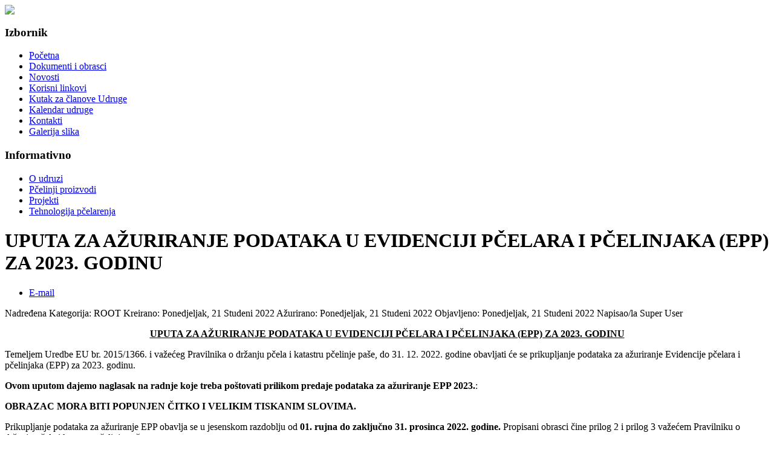

--- FILE ---
content_type: text/html; charset=utf-8
request_url: https://pu-samobor-svn.hr/novosti/235-uputa-za-azuriranje-podataka-u-evidenciji-pcelara-i-pcelinjaka-epp-za-2023-godinu
body_size: 3331
content:






<!DOCTYPE html PUBLIC "-//W3C//DTD XHTML 1.0 Transitional//EN" "http://www.w3.org/TR/xhtml1/DTD/xhtml1-transitional.dtd"><html xmlns="http://www.w3.org/1999/xhtml" xml:lang="hr-hr" lang="hr-hr" dir="ltr"><head><meta http-equiv="content-type" content="text/html; charset=utf-8" /><meta name="keywords" content="pčele, udruga, Samobor, Sveta Nedelja" /><meta name="description" content="Udruga pčelara Samobora i Svete Nedelje" /><meta name="generator" content="Joomla! - Open Source Content Management" /><title>UPUTA ZA AŽURIRANJE PODATAKA U EVIDENCIJI PČELARA I PČELINJAKA (EPP) ZA 2023. GODINU - Pčelarska udruga Samobor i Sveta Nedelja</title><link href="/templates/bloggy/favicon.ico" rel="shortcut icon" type="image/vnd.microsoft.icon" /><link href="/plugins/editors/jckeditor/typography/typography2.php" rel="stylesheet" type="text/css" media="null" attribs="[]" /><link rel="stylesheet" href="/media/com_jchoptimize/cache/css/dbd47736e26a1bfa9968ebf342a0a44d43a09fdfa7de460334e6485d48cbde82.css" /><meta name="viewport" content="width=device-width" /><!--[if IE 7]><link rel="stylesheet" href="/templates/bloggy/css/font-awesome-ie7.min.css" type="text/css" /><![endif]--> <!--[if lt IE 9]><script src="http://html5shim.googlecode.com/svn/trunk/html5.js"></script><script src="http://css3-mediaqueries-js.googlecode.com/svn/trunk/css3-mediaqueries.js"></script><![endif]--><link href='http://fonts.googleapis.com/css?family=Sintony' rel='stylesheet' type='text/css'><link href='http://fonts.googleapis.com/css?family=Lobster+Two' rel='stylesheet' type='text/css'> <script src="/media/com_jchoptimize/cache/js/085411b55d0a11a23f7cbf064ab79a09d31cf05fb90e48be0e680c0ed0e6509c.js"></script> </head><body class="background"><div id="header-wrap" class="clr"><div id="header-inner"><div id="header" class="container row clr"><div id="logo" class="col span_4"> <a href="/"><img src="/templates/bloggy/images/logo.png" border="0"></a> <div id="site-description"></div></div><div id="social"> </div> </div> </div></div><div id="wrapper"><div id="wrapper-inner"><div id="box-wrap" class="container row clr"><div id="main-content" class="row span_12"><div id="leftbar-w" class="col span_3 clr"><div id="sidebar"><div class="module _menu "><h3 class="module-title">Izbornik</h3><div class="module-body"><ul class="menu "> <li class="item-74"><a href="/" ><span class="menutitle">Početna</span> <span class="menudesc"></span></a></li><li class="item-27"><a href="/dokumentiiobrasci" ><span class="menutitle">Dokumenti i obrasci</span> <span class="menudesc"></span></a></li><li class="item-50 current active"><a href="/novosti" ><span class="menutitle">Novosti</span> <span class="menudesc"></span></a></li><li class="item-48"><a href="/korisnilinkovi" ><span class="menutitle">Korisni linkovi</span> <span class="menudesc"></span></a></li><li class="item-62"><a href="/kutak-za-lanove-udruge" ><span class="menutitle">Kutak za članove Udruge</span> <span class="menudesc"></span></a></li><li class="item-59"><a href="/kalendar-udruge/month.calendar/2026/01/23/-" ><span class="menutitle">Kalendar udruge</span> <span class="menudesc"></span></a></li><li class="item-57"><a href="/kontakti" ><span class="menutitle">Kontakti</span> <span class="menudesc"></span></a></li><li class="item-58"><a href="/galerija-slika" ><span class="menutitle">Galerija slika</span> <span class="menudesc"></span></a></li></ul></div></div><div class="module _menu "><h3 class="module-title">Informativno</h3><div class="module-body"><ul class="menu "> <li class="item-11"><a href="/oudruzi" ><span class="menutitle">O udruzi</span> <span class="menudesc"></span></a></li><li class="item-13"><a href="/pcelinjiproizvodi" ><span class="menutitle">Pčelinji proizvodi</span> <span class="menudesc"></span></a></li><li class="item-14"><a href="/pcelinji-proizvodi" ><span class="menutitle">Projekti</span> <span class="menudesc"></span></a></li><li class="item-15"><a href="/tehnologijapcelarenja" ><span class="menutitle">Tehnologija pčelarenja</span> <span class="menudesc"></span></a></li></ul></div></div></div></div><div id="post" class="col span_6 clr"><div id="comp-wrap"><div id="system-message-container"> </div><div class="item-page"><h1 class="item-page-title">UPUTA ZA AŽURIRANJE PODATAKA U EVIDENCIJI PČELARA I PČELINJAKA (EPP) ZA 2023. GODINU</h1><ul class="button-icons"> <li class="email-icon"><a href="/component/mailto/?tmpl=component&amp;template=bloggy&amp;link=82875c53b989eeeb6301dcf8e9c794f9b509e309" title="Pošalji ovaj link prijatelju" onclick="window.open(this.href,'win2','width=400,height=450,menubar=yes,resizable=yes'); return false;" rel="nofollow"> <span class="icon-envelope" aria-hidden="true"></span> E-mail	</a></li> </ul><div class="iteminfo"> <span class="category"><i class="icon-folder-open"></i> Nadređena Kategorija: ROOT </span> <span class="create"><i class="icon-calendar"></i> Kreirano: Ponedjeljak, 21 Studeni 2022	</span> <span class="modified"><i class="icon-edit"></i> Ažurirano: Ponedjeljak, 21 Studeni 2022	</span> <span class="published"><i class="icon-tasks"></i> Objavljeno: Ponedjeljak, 21 Studeni 2022	</span> <span class="createdby"><i class="icon-user"></i> Napisao/la Super User </span> </div><p align="center"> <span style="font-size:16px;"><u><strong>UPUTA ZA AŽURIRANJE PODATAKA U EVIDENCIJI PČELARA I PČELINJAKA (EPP) ZA 2023. GODINU</strong></u></span></p><p> Temeljem Uredbe EU br. 2015/1366. i važećeg Pravilnika o držanju pčela i katastru pčelinje paše, do 31. 12. 2022. godine obavljati će se prikupljanje podataka za ažuriranje Evidencije pčelara i pčelinjaka (EPP) za 2023. godinu.</p><p> <strong>Ovom uputom dajemo naglasak na radnje koje treba poštovati prilikom predaje podataka za ažuriranje EPP 2023.</strong>:</p><p> <strong>OBRAZAC MORA BITI POPUNJEN ČITKO I VELIKIM TISKANIM SLOVIMA.</strong></p><p> Prikupljanje podataka za ažuriranje EPP obavlja se u jesenskom razdoblju od&nbsp;<strong>01. rujna do zaključno 31. prosinca 2022. godine.&nbsp;</strong>Propisani obrasci čine prilog 2 i prilog 3 važećem Pravilniku o držanju pčela i katastru pčelinje paše.</p><p> Svaka&nbsp;<a href="http://pcela.hr/dokumenti/Prilog-3.pdf"><strong>Godišnja dojava (Prilog 3)</strong></a>&nbsp;ili&nbsp;<a href="http://pcela.hr/dokumenti/Prilog-2.pdf"><strong>Upis u EPP (Prilog 2)</strong></a>&nbsp;mora biti potpisana od strane pčelara i s upisanim datumom&nbsp;(isključivo od 01. rujna do 31. prosinca 2022. godine).Naprijed navedeni obrasci ostaju u arhivi udruge, a služe za ažuriranje EPP u 2023. godini.</p><p> Kopiju&nbsp;predanog&nbsp;<a href="http://pcela.hr/dokumenti/Prilog-2.pdf">Priloga 2</a>&nbsp;ili&nbsp;<a href="http://pcela.hr/dokumenti/Prilog-3.pdf">Priloga 3</a>&nbsp;mora imati i sam pčelar u vlastitoj arhivi, za slučaj kontrola.</p><p> <strong>Za točnost podatka</strong>&nbsp;navedenih u obrascu Prilog 3 - Godišnja dojava broja pčelinjih zajednica,&nbsp;<strong>odgovoran je pčelar koji istinitost podataka jamči svojim potpisom.</strong></p><p> Pozivaju se pčelari da u naprijed navedene obrasce upisuju t<strong>renutno stanje broja pčelinjih zajednica na svojim pčelinjacima (pčelinje zajednice spremne za prezimljavanje).</strong></p><p> <strong>Svaki pčelar dužan je predati Prilog 3 - Godišnja dojava broja pčelinjih zajednica povjereniku na čijem području je smješten pčelinjak, neovisno o članstvu u matičnoj udruzi. Ukoliko pčelar ima pčelinjake na području nadležnosti više povjerenika, svakome od povjerenika mora dostaviti godišnju dojavu za pčelinjak/e koji se nalazi/e na području nadležnosti tog povjerenika.</strong></p><p> Obrazac godišnje dojave moguće je predati povjereniku:</p><p style="margin-left:18.75pt;"> <strong>- OSOBNO</strong>, pčelar predaje original obrasca (Prilog 3) u terminima koje odredi udruga/povjerenik ili po dogovoru s povjerenikom,&nbsp;<strong>a na kopiju koju zadržava pčelar, povjerenik mora staviti svoj potpis i datum u svrhu potvrde primitka.</strong></p><p style="margin-left:18.75pt;"> <strong>- PUTEM E-MAILA</strong>, pčelar mora dostaviti jasno čitljiv scan (presliku) Priloga 3. povjereniku.&nbsp;<strong>Povjerenik na mailom zaprimljen Prilog 3 odgovara kratkim mailom potvrde primitka. Ukoliko od povjerenika ne zaprimite potvrdu primitka provjerite uspješnost slanja e-maila. Zaprimljenom godišnjom dojavom smatra se isključivo ona čiji primitak je povjerenik potvrdio.</strong></p><p style="margin-left:18.75pt;"> <strong>E-mail adrese povjerenika nalaze se na internet stranici Hrvatskog pčelarskog saveza.</strong></p><p> <strong>Ažuriranje EPP za 2023. godinu pčelarima se ne naplaćuje.</strong></p><p> Ažuriranjem Evidencije pčelara i pčelinjaka za 2023. godinu, pčelar ostvaruje pravo na subvencije u pčelarstvu (državne i lokalne), potvrde za registraciju pčelarskih vozila, „plavi dizel“, nacionalnu staklenku za med te sva ostala prava koja proizlaze temeljem broja pčelinjih zajednica iz Evidencije pčelara i pčelinjaka u 2023. godini.</p><p> Molimo Vas, da u slučaju nejasnoća kontaktirate Hrvatski pčelarski savez na broj telefona 01/4819-536.</p><p> <strong>DOKUMENTI ZA PREUZIMANJE</strong></p><p> <u><strong><a href="/files/UPUTA_ZA_AZURIRANJE_PODATAKA2023.docx" target="_blank">UPUTA_ZA_AZURIRANJE_PODATAKA_U_EVIDENCIJI_PCELARA_I_PCELINJAKA-2023</a></strong></u></p><p> <u><strong><a href="/files/Prilog-2_2022.pdf" target="_blank">Prilog-2_2022</a></strong></u></p><p> <u><strong><a href="/files/Prilog-3_2022.pdf" target="_blank">Prilog-3_2022</a></strong></u></p><p> &nbsp;</p> <span class="hits"><i class="icon-signal"></i> Hitova: 570	</span> </div></div></div><div id="rightbar-w" class="col span_3 clr"><div id="sidebar"><div class="module  "><h3 class="module-title">Događanja</h3><div class="module-body"><table class="mod_events_latest_table jevbootstrap" width="100%" border="0" cellspacing="0" cellpadding="0" align="center"><tr><td class="mod_events_latest_noevents">Nema događanja</td></tr> </table> </div> </div><div class="module  "><h3 class="module-title">Forum novosti</h3><div class="module-body"><div class=" klatest "><ul class="klatest-items"> <li class="klatest-item">Nema objava za prikaz.</li> </ul> </div> </div> </div> </div> </div> </div> </div> </div></div><div id="footer-wrap" class="container row clr" > </div> </body> </html>